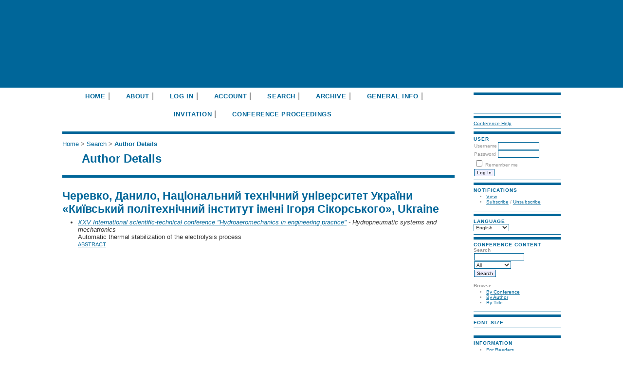

--- FILE ---
content_type: text/html; charset=utf-8
request_url: https://conf.pgm.kpi.ua/index/search/authors/view?firstName=%D0%94%D0%B0%D0%BD%D0%B8%D0%BB%D0%BE&middleName=&lastName=%D0%A7%D0%B5%D1%80%D0%B5%D0%B2%D0%BA%D0%BE&affiliation=%D0%9D%D0%B0%D1%86%D1%96%D0%BE%D0%BD%D0%B0%D0%BB%D1%8C%D0%BD%D0%B8%D0%B9%20%D1%82%D0%B5%D1%85%D0%BD%D1%96%D1%87%D0%BD%D0%B8%D0%B9%20%D1%83%D0%BD%D1%96%D0%B2%D0%B5%D1%80%D1%81%D0%B8%D1%82%D0%B5%D1%82%20%D0%A3%D0%BA%D1%80%D0%B0%D1%97%D0%BD%D0%B8%20%C2%AB%D0%9A%D0%B8%D1%97%D0%B2%D1%81%D1%8C%D0%BA%D0%B8%D0%B9%20%D0%BF%D0%BE%D0%BB%D1%96%D1%82%D0%B5%D1%85%D0%BD%D1%96%D1%87%D0%BD%D0%B8%D0%B9%20%D1%96%D0%BD%D1%81%D1%82%D0%B8%D1%82%D1%83%D1%82%20%D1%96%D0%BC%D0%B5%D0%BD%D1%96%20%D0%86%D0%B3%D0%BE%D1%80%D1%8F%20%D0%A1%D1%96%D0%BA%D0%BE%D1%80%D1%81%D1%8C%D0%BA%D0%BE%D0%B3%D0%BE%C2%BB&country=UA
body_size: 3329
content:
<?xml version="1.0" encoding="UTF-8"?>
<!DOCTYPE html PUBLIC "-//W3C//DTD XHTML 1.0 Transitional//EN"
	"http://www.w3.org/TR/xhtml1/DTD/xhtml1-transitional.dtd">
<html xmlns="http://www.w3.org/1999/xhtml">
<head>
	<meta http-equiv="Content-Type" content="text/html; charset=utf-8" />
	<title>Author Details</title>
	<meta name="description" content="" />
	<meta name="keywords" content="" />
	<meta name="generator" content="Open Conference Systems 2.3.5.0" />
	
	<link rel="icon" href="https://conf.pgm.kpi.ua/public/conferences/27/conferenceFavicon_en_US.ico" />	<link rel="stylesheet" href="https://conf.pgm.kpi.ua/lib/pkp/styles/common.css" type="text/css" />
	<link rel="stylesheet" href="https://conf.pgm.kpi.ua/styles/common.css" type="text/css" />
	
	<!-- Base Jquery -->
			<script type="text/javascript" src="https://ajax.googleapis.com/ajax/libs/jquery/1.12.4/jquery.min.js"></script>
		<script type="text/javascript" src="https://ajax.googleapis.com/ajax/libs/jqueryui/1.12.1/jquery-ui.min.js"></script>
		<!-- Add javascript required for font sizer -->
	<script type="text/javascript" src="https://conf.pgm.kpi.ua/lib/pkp/js/jquery.cookie.js"></script>	
	<script type="text/javascript" src="https://conf.pgm.kpi.ua/lib/pkp/js/fontController.js" ></script>
	<script type="text/javascript">
		$(function(){
			fontSize("#sizer", "body", 9, 16, 32, "https://conf.pgm.kpi.ua"); // Initialize the font sizer
		});
	</script>
	
	
	<link rel="stylesheet" href="https://conf.pgm.kpi.ua/styles/sidebar.css" type="text/css" />		<link rel="stylesheet" href="https://conf.pgm.kpi.ua/styles/rightSidebar.css" type="text/css" />	
			<link rel="stylesheet" href="https://conf.pgm.kpi.ua/public/conferences/27/conferenceStyleSheet.css" type="text/css" />
			<link rel="stylesheet" href="https://conf.pgm.kpi.ua/lib/pkp/styles/jqueryUi.css" type="text/css" />
			<link rel="stylesheet" href="https://conf.pgm.kpi.ua/lib/pkp/styles/jquery.pnotify.default.css" type="text/css" />
			<link rel="stylesheet" href="https://conf.pgm.kpi.ua/lib/pkp/styles/themes/default/pnotify.css" type="text/css" />
	
	<script type="text/javascript" src="https://conf.pgm.kpi.ua/lib/pkp/js/general.js"></script>
	
</head>
<body>
<div id="container">

<div id="header">
<div id="headerTitle">
<h1>
	<img src="https://conf.pgm.kpi.ua/public/conferences/27/pageHeaderTitleImage_en_US.png" width="1213" height="180" alt="International scientific and technical conference «Hydroaeromechanics in engineering practice»" />
</h1>
</div>
</div>

<div id="body">

	<div id="sidebar">
							<div id="rightSidebar">
				<div class="block" id="sidebarFlagToggle">
						<img src="https://conf.pgm.kpi.ua/plugins/blocks/flagToggle/locale/en_US/flag.png" alt="English" title="English" width="24" height="24" />
								<a class="icon" href='https://conf.pgm.kpi.ua/index/user/setLocale/uk_UA?source=%2Findex%2Fsearch%2Fauthors%2Fview%3FfirstName%3D%25D0%2594%25D0%25B0%25D0%25BD%25D0%25B8%25D0%25BB%25D0%25BE%26middleName%3D%26lastName%3D%25D0%25A7%25D0%25B5%25D1%2580%25D0%25B5%25D0%25B2%25D0%25BA%25D0%25BE%26affiliation%3D%25D0%259D%25D0%25B0%25D1%2586%25D1%2596%25D0%25BE%25D0%25BD%25D0%25B0%25D0%25BB%25D1%258C%25D0%25BD%25D0%25B8%25D0%25B9%2520%25D1%2582%25D0%25B5%25D1%2585%25D0%25BD%25D1%2596%25D1%2587%25D0%25BD%25D0%25B8%25D0%25B9%2520%25D1%2583%25D0%25BD%25D1%2596%25D0%25B2%25D0%25B5%25D1%2580%25D1%2581%25D0%25B8%25D1%2582%25D0%25B5%25D1%2582%2520%25D0%25A3%25D0%25BA%25D1%2580%25D0%25B0%25D1%2597%25D0%25BD%25D0%25B8%2520%25C2%25AB%25D0%259A%25D0%25B8%25D1%2597%25D0%25B2%25D1%2581%25D1%258C%25D0%25BA%25D0%25B8%25D0%25B9%2520%25D0%25BF%25D0%25BE%25D0%25BB%25D1%2596%25D1%2582%25D0%25B5%25D1%2585%25D0%25BD%25D1%2596%25D1%2587%25D0%25BD%25D0%25B8%25D0%25B9%2520%25D1%2596%25D0%25BD%25D1%2581%25D1%2582%25D0%25B8%25D1%2582%25D1%2583%25D1%2582%2520%25D1%2596%25D0%25BC%25D0%25B5%25D0%25BD%25D1%2596%2520%25D0%2586%25D0%25B3%25D0%25BE%25D1%2580%25D1%258F%2520%25D0%25A1%25D1%2596%25D0%25BA%25D0%25BE%25D1%2580%25D1%2581%25D1%258C%25D0%25BA%25D0%25BE%25D0%25B3%25D0%25BE%25C2%25BB%26country%3DUA'>
				<img src="https://conf.pgm.kpi.ua/plugins/blocks/flagToggle/locale/uk_UA/flag.png" alt="Українська" title="Українська" width="24" height="24" />
			</a>
			</div>
<div class="block" id="sidebarHelp">
	<a class="blockTitle" href="javascript:openHelp('https://conf.pgm.kpi.ua/index/help/view/user/topic/000006')">Conference Help</a>
</div><div class="block" id="sidebarUser">
	<span class="blockTitle">User</span>
			<form method="post" action="https://conf.pgm.kpi.ua/index/login/signIn">
			<table>
				<tr>
					<td><label for="sidebar-username">Username</label></td>
					<td><input type="text" id="sidebar-username" name="username" value="" size="12" maxlength="32" class="textField" /></td>
				</tr>
				<tr>
					<td><label for="sidebar-password">Password</label></td>
					<td><input type="password" id="sidebar-password" name="password" value="" size="12" maxlength="32" class="textField" /></td>
				</tr>
				<tr>
					<td colspan="2"><input type="checkbox" id="remember" name="remember" value="1" /> <label for="remember">Remember me</label></td>
				</tr>
				<tr>
					<td colspan="2"><input type="submit" value="Log In" class="button" /></td>
				</tr>
			</table>
		</form>
	</div><div class="block" id="notification">
	<span class="blockTitle">Notifications</span>
	<ul>
					<li><a href="https://conf.pgm.kpi.ua/index/notification">View</a></li>
			<li><a href="https://conf.pgm.kpi.ua/index/notification/subscribeMailList">Subscribe</a> / <a href="https://conf.pgm.kpi.ua/index/notification/unsubscribeMailList">Unsubscribe</a></li>	
			</ul>
</div>	
<div class="block" id="sidebarLanguageToggle">
	<span class="blockTitle">Language</span>
	<form action="#">
		<select size="1" name="locale" onchange="location.href=('https://conf.pgm.kpi.ua/index/user/setLocale/NEW_LOCALE?source=%2Findex%2Fsearch%2Fauthors%2Fview%3FfirstName%3D%25D0%2594%25D0%25B0%25D0%25BD%25D0%25B8%25D0%25BB%25D0%25BE%26middleName%3D%26lastName%3D%25D0%25A7%25D0%25B5%25D1%2580%25D0%25B5%25D0%25B2%25D0%25BA%25D0%25BE%26affiliation%3D%25D0%259D%25D0%25B0%25D1%2586%25D1%2596%25D0%25BE%25D0%25BD%25D0%25B0%25D0%25BB%25D1%258C%25D0%25BD%25D0%25B8%25D0%25B9%2520%25D1%2582%25D0%25B5%25D1%2585%25D0%25BD%25D1%2596%25D1%2587%25D0%25BD%25D0%25B8%25D0%25B9%2520%25D1%2583%25D0%25BD%25D1%2596%25D0%25B2%25D0%25B5%25D1%2580%25D1%2581%25D0%25B8%25D1%2582%25D0%25B5%25D1%2582%2520%25D0%25A3%25D0%25BA%25D1%2580%25D0%25B0%25D1%2597%25D0%25BD%25D0%25B8%2520%25C2%25AB%25D0%259A%25D0%25B8%25D1%2597%25D0%25B2%25D1%2581%25D1%258C%25D0%25BA%25D0%25B8%25D0%25B9%2520%25D0%25BF%25D0%25BE%25D0%25BB%25D1%2596%25D1%2582%25D0%25B5%25D1%2585%25D0%25BD%25D1%2596%25D1%2587%25D0%25BD%25D0%25B8%25D0%25B9%2520%25D1%2596%25D0%25BD%25D1%2581%25D1%2582%25D0%25B8%25D1%2582%25D1%2583%25D1%2582%2520%25D1%2596%25D0%25BC%25D0%25B5%25D0%25BD%25D1%2596%2520%25D0%2586%25D0%25B3%25D0%25BE%25D1%2580%25D1%258F%2520%25D0%25A1%25D1%2596%25D0%25BA%25D0%25BE%25D1%2580%25D1%2581%25D1%258C%25D0%25BA%25D0%25BE%25D0%25B3%25D0%25BE%25C2%25BB%26country%3DUA'.replace('NEW_LOCALE', this.options[this.selectedIndex].value))" class="selectMenu"><option label="English" value="en_US" selected="selected">English</option>
<option label="Українська" value="uk_UA">Українська</option>
</select>
	</form>
</div>
	<div class="block" id="sidebarNavigation">
		<span class="blockTitle">Conference Content</span>
		
		<span class="blockSubtitle">Search</span>
		<form method="post" action="https://conf.pgm.kpi.ua/index/search/results">
		<table>
		<tr>
			<td><input type="text" id="query" name="query" size="15" maxlength="255" value="" class="textField" /></td>
		</tr>
		<tr>
			<td><select name="searchField" size="1" class="selectMenu">
				<option label="All" value="">All</option>
<option label="Authors" value="1">Authors</option>
<option label="Title" value="2">Title</option>
<option label="Abstract" value="4">Abstract</option>
<option label="Index terms" value="120">Index terms</option>
<option label="Full Text" value="128">Full Text</option>

			</select></td>
		</tr>
		<tr>
			<td><input type="submit" value="Search" class="button" /></td>
		</tr>
		</table>
		</form>
		
		<br />
	
		
				<span class="blockSubtitle">Browse</span>
		<ul>
			<li><a href="https://conf.pgm.kpi.ua/index/search/schedConfs">By Conference</a></li>
			<li><a href="https://conf.pgm.kpi.ua/index/search/authors">By Author</a></li>
			<li><a href="https://conf.pgm.kpi.ua/index/search/titles">By Title</a></li>
					</ul>
			</div>
<div class="block" id="sidebarFontSize" style="margin-bottom: 4px;">
	<span class="blockTitle">Font Size</span>
	<div id="sizer"></div>
</div>
<br />
<div class="block" id="sidebarInformation">
	<span class="blockTitle">Information</span>
	<ul>
		<li><a href="https://conf.pgm.kpi.ua/index/information/readers">For Readers</a></li>		<li><a href="https://conf.pgm.kpi.ua/index/information/authors">For Authors</a></li>	</ul>
</div>

			</div>
			</div>

<div id="main">
<div id="navbar">
	<ul class="menu">
		<li><a href=https://conf.pgm.kpi.ua/index/index>Home</a></li>
		<li><a href="https://conf.pgm.kpi.ua/index/about">About</a></li>
					<li><a href="https://conf.pgm.kpi.ua/index/login">Log In</a></li>
			<li><a href="https://conf.pgm.kpi.ua/index/user/account">Account</a></li>
				<li><a href="https://conf.pgm.kpi.ua/index/search">Search</a></li>

								<li><a href="https://conf.pgm.kpi.ua/index/schedConfs/archive">Archive</a></li>						
											<li><a href="/2022/schedConf/overview">General info</a></li>
												<li><a href="https://pgm.kpi.ua/downloads/conf_file/zaprosh_2023_ua.pdf">Invitation</a></li>
												<li><a href="https://confproc.pgm.kpi.ua">Conference Proceedings</a></li>
											</ul>
</div>
<div id="breadcrumb">
	<a href="https://conf.pgm.kpi.ua/index/index">Home</a> &gt;
			<a href="https://conf.pgm.kpi.ua/index/search" class="hierarchyLink">Search</a> &gt;
			<a href="https://conf.pgm.kpi.ua/index.php/kpi_gamip/index/search/authors/view?firstName=%D0%94%D0%B0%D0%BD%D0%B8%D0%BB%D0%BE&amp;middleName=&amp;lastName=%D0%A7%D0%B5%D1%80%D0%B5%D0%B2%D0%BA%D0%BE&amp;affiliation=%D0%9D%D0%B0%D1%86%D1%96%D0%BE%D0%BD%D0%B0%D0%BB%D1%8C%D0%BD%D0%B8%D0%B9%20%D1%82%D0%B5%D1%85%D0%BD%D1%96%D1%87%D0%BD%D0%B8%D0%B9%20%D1%83%D0%BD%D1%96%D0%B2%D0%B5%D1%80%D1%81%D0%B8%D1%82%D0%B5%D1%82%20%D0%A3%D0%BA%D1%80%D0%B0%D1%97%D0%BD%D0%B8%20%C2%AB%D0%9A%D0%B8%D1%97%D0%B2%D1%81%D1%8C%D0%BA%D0%B8%D0%B9%20%D0%BF%D0%BE%D0%BB%D1%96%D1%82%D0%B5%D1%85%D0%BD%D1%96%D1%87%D0%BD%D0%B8%D0%B9%20%D1%96%D0%BD%D1%81%D1%82%D0%B8%D1%82%D1%83%D1%82%20%D1%96%D0%BC%D0%B5%D0%BD%D1%96%20%D0%86%D0%B3%D0%BE%D1%80%D1%8F%20%D0%A1%D1%96%D0%BA%D0%BE%D1%80%D1%81%D1%8C%D0%BA%D0%BE%D0%B3%D0%BE%C2%BB&amp;country=UA" class="current">Author Details</a></div>
<h2>Author Details</h2>


<div id="content">
<div id="authorDetails">
<h3>Черевко, Данило, Національний технічний університет України «Київський політехнічний інститут імені Ігоря Сікорського», Ukraine</h3>
<ul>
									<li>

		<em><a href="https://conf.pgm.kpi.ua/2020">XXV International scientific-technical conference &quot;Hydroaeromechanics in engineering practice&quot;</a> - Hydropneumatic systems and mechatronics</em><br />
		Automatic thermal stabilization of the electrolysis process<br/>
		<a href="https://conf.pgm.kpi.ua/2020/paper/view/21699" class="file">Abstract</a>
			</li>
	</ul>
</div>
<!-- Google Analytics -->
<script type="text/javascript">
var gaJsHost = (("https:" == document.location.protocol) ? "https://ssl." : "http://www.");
document.write(unescape("%3Cscript src='" + gaJsHost + "google-analytics.com/ga.js' type='text/javascript'%3E%3C/script%3E"));
</script>
<script type="text/javascript">
var pageTracker = _gat._getTracker("UA-115379059-1");
pageTracker._initData();
pageTracker._trackPageview();
</script>
<!-- /Google Analytics -->

</div><!-- content -->
</div><!-- main -->
</div><!-- body -->



</div><!-- container -->
</body>
</html>

--- FILE ---
content_type: text/css
request_url: https://conf.pgm.kpi.ua/public/conferences/27/conferenceStyleSheet.css
body_size: 1538
content:
/**
 * UnCommon Theme
 * Copyright (c) Jon Whipple
 * based on the common.css design by John Willinky
 * 
 * based on common.css
 *
 * Copyright (c) 2000-2012 John Willinsky
 * Distributed under the GNU GPL v2. For full terms see the file docs/COPYING.
 *
 * $Id$
 */

/**
 * Common HTML elements
 */

body {
	background-color: #fff;
	color: #333;
}

a:link {
	color: #006699;
}

a:active {
	color: #3399CC;
}

a:visited {
	color: #006699;
}

a:hover {
	color: #eee;
	background: #006699;
}

label.error {
	color: #900;
}

input {
	border: 1px solid #006699;
}

input.textField, select.selectMenu, textarea.textArea, input.uploadField {
	background-color: #ffffff;
	color: #333333;
	border: 1px solid #006699;
}

input.button {
	background-color: #EEEEFF;
}

input.defaultButton {
	background-color: #3399CC;
	color: #eee;
}

#header {
	background-color: #006699;
	background-size: contain;
	height: 180px;
	background-image: url(http://pgm.kpi.ua/downloads/conf_file/logo1.png) ;
	background-repeat: repeat-x;
	min-width:1200px;
}

#headerTitle {
	background-size: contain;
	background-position:center;
	height: 180px;
	/**background-image: url('http://pgm.kpi.ua/downloads/conf_file/logo2.png') ;*/
	background-repeat: no-repeat;
	}

#header h1 {
	padding:0;
	font-family:  Verdana,Arial,Helvetica,sans-serif;
	font-weight: bold;
	text-transform:  uppercase;
	color: #ffffff;
	letter-spacing: 2px;
	margin:auto auto;
	text-align: center;
	font-size: 0em;
}

	
#footer {
	width: 100%;
	min-height: 35px;
	background-color: #006699;
	color:  #ffffff;
	padding: 15px;
}

#footerContent {
	color:  #ffffff;
}

#main h2 {
	font-family:  Verdana,Arial,Helvetica,sans-serif;
	font-weight: bold;
	color: #006699;
}

#main h3 {
	font-family:  Verdana,Arial,Helvetica,sans-serif;
	font-weight: bold;
	color: #006699;
}

#navbar {
	border-bottom: 5px solid #006699;
}

#breadcrumb {
	color: #666666;
	font-size: 10pt;
}

#content {
	border-top: 5px solid #006699;
	font-family:Geneva, Arial, Helvetica, sans-serif;
	    font-size: 0.8em;
}

#content h3 {
	font-family:Geneva, Arial, Helvetica, sans-serif;
	font-weight: bold;
	color: #006699;
	font-weight: bold;
	font-size: 1.8em;
}

#conferenceSponsorship h3{
font-size: 0px;
	padding:0px;
	margin:0px;
}

#conferenceSponsorship h2 {
	font-family:  Verdana,Arial,Helvetica,sans-serif;
	font-weight: bold;
	color: #006699;
	font-size: 1.8em;
}

#content h4 {
	font-family:Geneva, Arial, Helvetica, sans-serif;
	font-weight: bold;
	color: #666666;
}

#content h5 {
	color: #666666;
}

#sponsor {
	font-size:18px;
	font-weight:400;
}

#leftSidebar div.block {
	padding: 0.5em 0;
	border-top: 5px solid #006699;
	border-bottom: 1px solid #006699;
	margin-bottom: 5px;
	color: #999999;
}

#rightSidebar div.block {
	padding: 0.5em 0;
	border-top: 5px solid #006699;
	border-bottom: 1px solid #006699;
	margin-bottom: 5px;
	color: #999999;
}

#leftSidebar div.block span.blockTitle {
	padding: 0;
	font-weight: bold;
	color: #006699;
}

#rightSidebar div.block span.blockTitle {
	padding: 0;
	font-weight: bold;
	color: #006699;
}

#leftSidebar div.block span.blockSubtitle {
	font-weight: bold;
}

#rightSidebar div.block span.blockSubtitle {
	font-weight: bold;
}

pre {
	background-color: #EEEEFF;
}

div.separator {
	border-bottom: 2px solid #006699;
}

#content h4 {
    background: url('http://pgm.kpi.ua/downloads/conf_file/icon.png') no-repeat left 2px top 2px;}
	
#main h2, #content h4 {
    min-height: 45px;
    height: auto !important;
    height: 45px;
    -webkit-border-radius: 5px;
    -moz-border-radius: 5px;
	border-radius: 5px; 
	background-size: 30px 40px; 
	padding: 0 0 0 40px; 
	line-height: 45px; 
}

#supportingAgencies
{display:none}

@import url('https://fonts.googleapis.com/css?family=Ubuntu+Condensed');
.menu {
  list-style: none;
  margin: 10px 0 5px;
  padding: 10px 0 5px;
  text-align: center;
  background: white;
}
.menu li {display: inline-block;}
.menu li:after {
  content: "|";
  color: #606060;
  display: inline-block;
  vertical-align:center;
}
.menu li:last-child:after {content: none;}
.menu a {
  text-decoration: none;
  letter-spacing: 2px;
  position: relative;
  padding-bottom: 20px;
  margin: 0 5px 0 5px;
  font-size: 13px !important;
  font-weight: 800;
  text-transform: uppercase;
  display: inline-block;
  transition: color .2s;
}
.menu a, .menu a:visited {color: #006699;}
.menu a.current, .menu a:hover{color: #feb386;   background: white;}
.menu a:before,
.menu a:after {
  content: "";
  position: absolute;
  height: 4px;
  top: auto;
  right: 50%;
  bottom: -5px;
  left: 50%;
  background: white;
  transition: .8s;
}
.menu a:hover:before, .menu .current:before {left: 0;}
.menu a:hover:after, .menu .current:after {right: 0;}   
@media (max-width: 550px) {
.menu {padding-top: 0;}
.menu li {display: block;}
.menu li:after {content: none;}
.menu a {
  padding: 25px 0 20px; 
  margin: 0 30px;
}
}